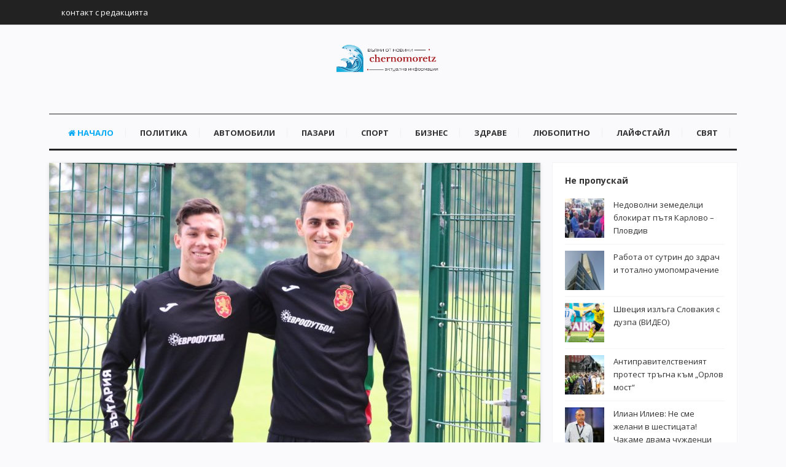

--- FILE ---
content_type: text/html; charset=UTF-8
request_url: https://chernomoretz.bg/silen-mach-za-roden-natsional-vav-frantsia-video/
body_size: 12159
content:
<!DOCTYPE html>
<html lang="bg-BG">
<head>
<meta charset="UTF-8">
<meta name="viewport" content="width=device-width, initial-scale=1">
<link rel="profile" href="https://gmpg.org/xfn/11">
<link rel="pingback" href="https://chernomoretz.bg/xmlrpc.php">

<meta name='robots' content='index, follow, max-video-preview:-1, max-snippet:-1, max-image-preview:large' />

	<!-- This site is optimized with the Yoast SEO plugin v17.8 - https://yoast.com/wordpress/plugins/seo/ -->
	<title>Силен мач за роден национал във Франция (ВИДЕО) - chernomoretz.bg</title>
	<link rel="canonical" href="https://chernomoretz.bg/silen-mach-za-roden-natsional-vav-frantsia-video/" />
	<meta property="og:locale" content="bg_BG" />
	<meta property="og:type" content="article" />
	<meta property="og:title" content="Силен мач за роден национал във Франция (ВИДЕО) - chernomoretz.bg" />
	<meta property="og:description" content="&#013; &#013; &#013; Снимка: БФС Филип Кръстев игра 45 минути във втората контрола на неговия Троа от подготовката на тима за Лига 1. Новакът в елита на Франция завърши наравно 2:2 срещу Ним в мач, игран в Шас-сюр-Рон. 19-годишният българин се появи на почивката и се понрави на феновете с добри отигравания. В 56-ата минута&hellip;" />
	<meta property="og:url" content="https://chernomoretz.bg/silen-mach-za-roden-natsional-vav-frantsia-video/" />
	<meta property="og:site_name" content="chernomoretz.bg" />
	<meta property="article:published_time" content="2021-07-11T11:43:37+00:00" />
	<meta property="og:image" content="https://chernomoretz.bg/wp-content/uploads/2021/07/Силен-мач-за-роден-национал-във-Франция-ВИДЕО.jpg" />
	<meta property="og:image:width" content="2048" />
	<meta property="og:image:height" content="1365" />
	<meta name="twitter:card" content="summary_large_image" />
	<meta name="twitter:label1" content="Written by" />
	<meta name="twitter:data1" content="moderator" />
	<script type="application/ld+json" class="yoast-schema-graph">{"@context":"https://schema.org","@graph":[{"@type":"Organization","@id":"https://chernomoretz.bg/#organization","name":"\u043d\u043e\u0432\u0438\u043d\u0438 chernomoretz","url":"https://chernomoretz.bg/","sameAs":[],"logo":{"@type":"ImageObject","@id":"https://chernomoretz.bg/#logo","inLanguage":"bg-BG","url":"https://chernomoretz.bg/wp-content/uploads/2020/05/chern-l.png","contentUrl":"https://chernomoretz.bg/wp-content/uploads/2020/05/chern-l.png","width":631,"height":187,"caption":"\u043d\u043e\u0432\u0438\u043d\u0438 chernomoretz"},"image":{"@id":"https://chernomoretz.bg/#logo"}},{"@type":"WebSite","@id":"https://chernomoretz.bg/#website","url":"https://chernomoretz.bg/","name":"chernomoretz.bg","description":"","publisher":{"@id":"https://chernomoretz.bg/#organization"},"potentialAction":[{"@type":"SearchAction","target":{"@type":"EntryPoint","urlTemplate":"https://chernomoretz.bg/?s={search_term_string}"},"query-input":"required name=search_term_string"}],"inLanguage":"bg-BG"},{"@type":"ImageObject","@id":"https://chernomoretz.bg/silen-mach-za-roden-natsional-vav-frantsia-video/#primaryimage","inLanguage":"bg-BG","url":"https://chernomoretz.bg/wp-content/uploads/2021/07/\u0421\u0438\u043b\u0435\u043d-\u043c\u0430\u0447-\u0437\u0430-\u0440\u043e\u0434\u0435\u043d-\u043d\u0430\u0446\u0438\u043e\u043d\u0430\u043b-\u0432\u044a\u0432-\u0424\u0440\u0430\u043d\u0446\u0438\u044f-\u0412\u0418\u0414\u0415\u041e.jpg","contentUrl":"https://chernomoretz.bg/wp-content/uploads/2021/07/\u0421\u0438\u043b\u0435\u043d-\u043c\u0430\u0447-\u0437\u0430-\u0440\u043e\u0434\u0435\u043d-\u043d\u0430\u0446\u0438\u043e\u043d\u0430\u043b-\u0432\u044a\u0432-\u0424\u0440\u0430\u043d\u0446\u0438\u044f-\u0412\u0418\u0414\u0415\u041e.jpg","width":2048,"height":1365},{"@type":"WebPage","@id":"https://chernomoretz.bg/silen-mach-za-roden-natsional-vav-frantsia-video/#webpage","url":"https://chernomoretz.bg/silen-mach-za-roden-natsional-vav-frantsia-video/","name":"\u0421\u0438\u043b\u0435\u043d \u043c\u0430\u0447 \u0437\u0430 \u0440\u043e\u0434\u0435\u043d \u043d\u0430\u0446\u0438\u043e\u043d\u0430\u043b \u0432\u044a\u0432 \u0424\u0440\u0430\u043d\u0446\u0438\u044f (\u0412\u0418\u0414\u0415\u041e) - chernomoretz.bg","isPartOf":{"@id":"https://chernomoretz.bg/#website"},"primaryImageOfPage":{"@id":"https://chernomoretz.bg/silen-mach-za-roden-natsional-vav-frantsia-video/#primaryimage"},"datePublished":"2021-07-11T11:43:37+00:00","dateModified":"2021-07-11T11:43:37+00:00","breadcrumb":{"@id":"https://chernomoretz.bg/silen-mach-za-roden-natsional-vav-frantsia-video/#breadcrumb"},"inLanguage":"bg-BG","potentialAction":[{"@type":"ReadAction","target":["https://chernomoretz.bg/silen-mach-za-roden-natsional-vav-frantsia-video/"]}]},{"@type":"BreadcrumbList","@id":"https://chernomoretz.bg/silen-mach-za-roden-natsional-vav-frantsia-video/#breadcrumb","itemListElement":[{"@type":"ListItem","position":1,"name":"Home","item":"https://chernomoretz.bg/"},{"@type":"ListItem","position":2,"name":"\u0421\u0438\u043b\u0435\u043d \u043c\u0430\u0447 \u0437\u0430 \u0440\u043e\u0434\u0435\u043d \u043d\u0430\u0446\u0438\u043e\u043d\u0430\u043b \u0432\u044a\u0432 \u0424\u0440\u0430\u043d\u0446\u0438\u044f (\u0412\u0418\u0414\u0415\u041e)"}]},{"@type":"Article","@id":"https://chernomoretz.bg/silen-mach-za-roden-natsional-vav-frantsia-video/#article","isPartOf":{"@id":"https://chernomoretz.bg/silen-mach-za-roden-natsional-vav-frantsia-video/#webpage"},"author":{"@id":"https://chernomoretz.bg/#/schema/person/00ab0d3c5980bb636e030a637e1b70e2"},"headline":"\u0421\u0438\u043b\u0435\u043d \u043c\u0430\u0447 \u0437\u0430 \u0440\u043e\u0434\u0435\u043d \u043d\u0430\u0446\u0438\u043e\u043d\u0430\u043b \u0432\u044a\u0432 \u0424\u0440\u0430\u043d\u0446\u0438\u044f (\u0412\u0418\u0414\u0415\u041e)","datePublished":"2021-07-11T11:43:37+00:00","dateModified":"2021-07-11T11:43:37+00:00","mainEntityOfPage":{"@id":"https://chernomoretz.bg/silen-mach-za-roden-natsional-vav-frantsia-video/#webpage"},"wordCount":5,"publisher":{"@id":"https://chernomoretz.bg/#organization"},"image":{"@id":"https://chernomoretz.bg/silen-mach-za-roden-natsional-vav-frantsia-video/#primaryimage"},"thumbnailUrl":"https://chernomoretz.bg/wp-content/uploads/2021/07/\u0421\u0438\u043b\u0435\u043d-\u043c\u0430\u0447-\u0437\u0430-\u0440\u043e\u0434\u0435\u043d-\u043d\u0430\u0446\u0438\u043e\u043d\u0430\u043b-\u0432\u044a\u0432-\u0424\u0440\u0430\u043d\u0446\u0438\u044f-\u0412\u0418\u0414\u0415\u041e.jpg","articleSection":["\u0421\u043f\u043e\u0440\u0442"],"inLanguage":"bg-BG"},{"@type":"Person","@id":"https://chernomoretz.bg/#/schema/person/00ab0d3c5980bb636e030a637e1b70e2","name":"moderator","image":{"@type":"ImageObject","@id":"https://chernomoretz.bg/#personlogo","inLanguage":"bg-BG","url":"https://chernomoretz.bg/wp-content/uploads/2020/05/watter-wave2-96x96.png","contentUrl":"https://chernomoretz.bg/wp-content/uploads/2020/05/watter-wave2-96x96.png","caption":"moderator"},"sameAs":["https://chernomoretz.bg"]}]}</script>
	<!-- / Yoast SEO plugin. -->


<link rel='dns-prefetch' href='//fonts.googleapis.com' />
<link rel='dns-prefetch' href='//s.w.org' />
<link rel="alternate" type="application/rss+xml" title="chernomoretz.bg &raquo; Поток" href="https://chernomoretz.bg/feed/" />
<link rel="alternate" type="application/rss+xml" title="chernomoretz.bg &raquo; поток за коментари" href="https://chernomoretz.bg/comments/feed/" />
		<script type="text/javascript">
			window._wpemojiSettings = {"baseUrl":"https:\/\/s.w.org\/images\/core\/emoji\/13.1.0\/72x72\/","ext":".png","svgUrl":"https:\/\/s.w.org\/images\/core\/emoji\/13.1.0\/svg\/","svgExt":".svg","source":{"concatemoji":"https:\/\/chernomoretz.bg\/wp-includes\/js\/wp-emoji-release.min.js?ver=5.8.12"}};
			!function(e,a,t){var n,r,o,i=a.createElement("canvas"),p=i.getContext&&i.getContext("2d");function s(e,t){var a=String.fromCharCode;p.clearRect(0,0,i.width,i.height),p.fillText(a.apply(this,e),0,0);e=i.toDataURL();return p.clearRect(0,0,i.width,i.height),p.fillText(a.apply(this,t),0,0),e===i.toDataURL()}function c(e){var t=a.createElement("script");t.src=e,t.defer=t.type="text/javascript",a.getElementsByTagName("head")[0].appendChild(t)}for(o=Array("flag","emoji"),t.supports={everything:!0,everythingExceptFlag:!0},r=0;r<o.length;r++)t.supports[o[r]]=function(e){if(!p||!p.fillText)return!1;switch(p.textBaseline="top",p.font="600 32px Arial",e){case"flag":return s([127987,65039,8205,9895,65039],[127987,65039,8203,9895,65039])?!1:!s([55356,56826,55356,56819],[55356,56826,8203,55356,56819])&&!s([55356,57332,56128,56423,56128,56418,56128,56421,56128,56430,56128,56423,56128,56447],[55356,57332,8203,56128,56423,8203,56128,56418,8203,56128,56421,8203,56128,56430,8203,56128,56423,8203,56128,56447]);case"emoji":return!s([10084,65039,8205,55357,56613],[10084,65039,8203,55357,56613])}return!1}(o[r]),t.supports.everything=t.supports.everything&&t.supports[o[r]],"flag"!==o[r]&&(t.supports.everythingExceptFlag=t.supports.everythingExceptFlag&&t.supports[o[r]]);t.supports.everythingExceptFlag=t.supports.everythingExceptFlag&&!t.supports.flag,t.DOMReady=!1,t.readyCallback=function(){t.DOMReady=!0},t.supports.everything||(n=function(){t.readyCallback()},a.addEventListener?(a.addEventListener("DOMContentLoaded",n,!1),e.addEventListener("load",n,!1)):(e.attachEvent("onload",n),a.attachEvent("onreadystatechange",function(){"complete"===a.readyState&&t.readyCallback()})),(n=t.source||{}).concatemoji?c(n.concatemoji):n.wpemoji&&n.twemoji&&(c(n.twemoji),c(n.wpemoji)))}(window,document,window._wpemojiSettings);
		</script>
		<style type="text/css">
img.wp-smiley,
img.emoji {
	display: inline !important;
	border: none !important;
	box-shadow: none !important;
	height: 1em !important;
	width: 1em !important;
	margin: 0 .07em !important;
	vertical-align: -0.1em !important;
	background: none !important;
	padding: 0 !important;
}
</style>
	<link rel='stylesheet' id='contact-form-7-css'  href='https://chernomoretz.bg/wp-content/plugins/contact-form-7/includes/css/styles.css?ver=5.5.3' type='text/css' media='all' />
<link rel='stylesheet' id='junkie-shortcodes-css'  href='https://chernomoretz.bg/wp-content/plugins/theme-junkie-shortcodes/assets/css/junkie-shortcodes.css?ver=5.8.12' type='text/css' media='all' />
<link rel='stylesheet' id='ppress-frontend-css'  href='https://chernomoretz.bg/wp-content/plugins/wp-user-avatar/assets/css/frontend.min.css?ver=3.2.4' type='text/css' media='all' />
<link rel='stylesheet' id='ppress-flatpickr-css'  href='https://chernomoretz.bg/wp-content/plugins/wp-user-avatar/assets/flatpickr/flatpickr.min.css?ver=3.2.4' type='text/css' media='all' />
<link rel='stylesheet' id='ppress-select2-css'  href='https://chernomoretz.bg/wp-content/plugins/wp-user-avatar/assets/select2/select2.min.css?ver=5.8.12' type='text/css' media='all' />
<link rel='stylesheet' id='sitebox-plugins-style-css'  href='https://chernomoretz.bg/wp-content/themes/sitebox/assets/css/plugins.min.css?ver=5.8.12' type='text/css' media='all' />
<link rel='stylesheet' id='sitebox-style-css'  href='https://chernomoretz.bg/wp-content/themes/sitebox/style.min.css?ver=5.8.12' type='text/css' media='all' />
<link rel='stylesheet' id='sitebox-custom-fonts-css'  href='//fonts.googleapis.com/css?family=Open+Sans%3Aregular%2Citalic%2C700%2C300%26subset%3Dlatin%2C' type='text/css' media='all' />
<script type='text/javascript' src='https://chernomoretz.bg/wp-includes/js/jquery/jquery.min.js?ver=3.6.0' id='jquery-core-js'></script>
<script type='text/javascript' src='https://chernomoretz.bg/wp-includes/js/jquery/jquery-migrate.min.js?ver=3.3.2' id='jquery-migrate-js'></script>
<script type='text/javascript' src='https://chernomoretz.bg/wp-content/plugins/wp-user-avatar/assets/flatpickr/flatpickr.min.js?ver=5.8.12' id='ppress-flatpickr-js'></script>
<script type='text/javascript' src='https://chernomoretz.bg/wp-content/plugins/wp-user-avatar/assets/select2/select2.min.js?ver=5.8.12' id='ppress-select2-js'></script>
<!--[if lte IE 9]>
<script type='text/javascript' src='https://chernomoretz.bg/wp-content/themes/sitebox/assets/js/html5shiv.min.js' id='sitebox-html5-js'></script>
<![endif]-->
<link rel="https://api.w.org/" href="https://chernomoretz.bg/wp-json/" /><link rel="alternate" type="application/json" href="https://chernomoretz.bg/wp-json/wp/v2/posts/11999" /><link rel="EditURI" type="application/rsd+xml" title="RSD" href="https://chernomoretz.bg/xmlrpc.php?rsd" />
<link rel="wlwmanifest" type="application/wlwmanifest+xml" href="https://chernomoretz.bg/wp-includes/wlwmanifest.xml" /> 
<meta name="generator" content="WordPress 5.8.12" />
<link rel='shortlink' href='https://chernomoretz.bg/?p=11999' />
<link rel="alternate" type="application/json+oembed" href="https://chernomoretz.bg/wp-json/oembed/1.0/embed?url=https%3A%2F%2Fchernomoretz.bg%2Fsilen-mach-za-roden-natsional-vav-frantsia-video%2F" />
<link rel="alternate" type="text/xml+oembed" href="https://chernomoretz.bg/wp-json/oembed/1.0/embed?url=https%3A%2F%2Fchernomoretz.bg%2Fsilen-mach-za-roden-natsional-vav-frantsia-video%2F&#038;format=xml" />
</head>

<body class="wordpress ltr parent-theme y2026 m01 d16 h03 friday logged-out custom-background singular singular-post singular-post-11999 post-format- multi-author single layout-2c-l" dir="ltr" itemscope="itemscope" itemtype="http://schema.org/Blog">

<div id="page" class="hfeed site clearfix">

	<!-- Masthead / Start -->
<header id="masthead" class="site-header header4 clearfix" itemscope="itemscope" itemtype="http://schema.org/WPHeader">

	<!-- Primary Bar / Start -->
	<div id="primary-bar" class="clearfix">

		<div class="container inner">

			
<nav id="primary-nav" class="top-navigation" itemscope="itemscope" itemtype="http://schema.org/SiteNavigationElement">

	<ul id="primary-menu" class="sf-menu"><li  id="menu-item-914" class="menu-item menu-item-type-custom menu-item-object-custom menu-item-914"><a href="/contact/">контакт с редакцията</a></li>
</ul>
</nav><!-- #site-navigation -->
		</div><!-- .container -->

	</div>
	<!-- Primary Bar / End -->

	<div id="logo-banner" class="container clearfix">

		<div id="logo" itemscope itemtype="http://schema.org/Brand">
<span class="helper"></span><a href="https://chernomoretz.bg" itemprop="url" rel="home">
<img itemprop="logo" src="https://chernomoretz.bg/wp-content/uploads/2020/05/chern-l.png" alt="chernomoretz.bg" />
</a>
<p class="site-description" id="site-description" class="site-description" itemprop="description"></p></div>

	</div><!-- #logo-banner -->

	<div id="secondary-bar" class="container clearfix">

		<div class="container">

			
<nav id="secondary-nav" class="main-navigation" itemscope="itemscope" itemtype="http://schema.org/SiteNavigationElement">

	<ul id="secondary-menu" class="sf-menu"><li  id="menu-item-673" class="menu-item menu-item-type-custom menu-item-object-custom menu-item-home menu-item-673 home_item"><a href="https://chernomoretz.bg/"><i class="fa fa-home"></i> Начало</a></li>
<li  id="menu-item-903" class="menu-item menu-item-type-taxonomy menu-item-object-category menu-item-903"><a href="https://chernomoretz.bg/category/politics/">Политика</a></li>
<li  id="menu-item-904" class="menu-item menu-item-type-taxonomy menu-item-object-category menu-item-904"><a href="https://chernomoretz.bg/category/auto/">Автомобили</a></li>
<li  id="menu-item-905" class="menu-item menu-item-type-taxonomy menu-item-object-category menu-item-905"><a href="https://chernomoretz.bg/category/markets/">Пазари</a></li>
<li  id="menu-item-906" class="menu-item menu-item-type-taxonomy menu-item-object-category current-post-ancestor current-menu-parent current-post-parent menu-item-906"><a href="https://chernomoretz.bg/category/sport/">Спорт</a></li>
<li  id="menu-item-907" class="menu-item menu-item-type-taxonomy menu-item-object-category menu-item-907"><a href="https://chernomoretz.bg/category/business/">Бизнес</a></li>
<li  id="menu-item-908" class="menu-item menu-item-type-taxonomy menu-item-object-category menu-item-908"><a href="https://chernomoretz.bg/category/zdrave/">Здраве</a></li>
<li  id="menu-item-909" class="menu-item menu-item-type-taxonomy menu-item-object-category menu-item-909"><a href="https://chernomoretz.bg/category/lubopitno/">Любопитно</a></li>
<li  id="menu-item-910" class="menu-item menu-item-type-taxonomy menu-item-object-category menu-item-910"><a href="https://chernomoretz.bg/category/lifestyle/">Лайфстайл</a></li>
<li  id="menu-item-911" class="menu-item menu-item-type-taxonomy menu-item-object-category menu-item-911"><a href="https://chernomoretz.bg/category/world/">Свят</a></li>
</ul>
</nav><!-- #site-navigation -->
		</div><!-- .container -->

	</div>

</header>
<!-- Masthead / End -->

		<main id="main" class="site-main container clearfix">

	<div id="primary" class="content-area">

		<div id="content">

			
				<article id="post-11999" class="entry author-ganbox post-11999 post type-post status-publish format-standard has-post-thumbnail hentry category-sport" itemscope="itemscope" itemtype="http://schema.org/BlogPosting" itemprop="blogPost">

	
					<div class="entry-image clearfix" itemprop="image" itemscope itemtype="https://schema.org/ImageObject">
				<img width="800" height="480" src="https://chernomoretz.bg/wp-content/uploads/2021/07/Силен-мач-за-роден-национал-във-Франция-ВИДЕО-800x480.jpg" class="entry-thumbnail wp-post-image" alt="Силен мач за роден национал във Франция (ВИДЕО)" loading="lazy" srcset="https://chernomoretz.bg/wp-content/uploads/2021/07/Силен-мач-за-роден-национал-във-Франция-ВИДЕО-800x480.jpg 800w, https://chernomoretz.bg/wp-content/uploads/2021/07/Силен-мач-за-роден-национал-във-Франция-ВИДЕО-266x160.jpg 266w" sizes="(max-width: 800px) 100vw, 800px" />				<meta itemprop="url" content="https://chernomoretz.bg/wp-content/uploads/2021/07/Силен-мач-за-роден-национал-във-Франция-ВИДЕО.jpg">
				<meta itemprop="width" content="800">
				<meta itemprop="height" content="480">
			</div>
		
	
		<div itemprop="publisher" itemscope itemtype="https://schema.org/Organization">
		<div itemprop="logo" itemscope itemtype="https://schema.org/ImageObject">
						<meta itemprop="url" content="https://chernomoretz.bg/wp-content/uploads/2020/05/chern-l.png">
			<meta itemprop="width" content="300">
			<meta itemprop="height" content="80">
		</div>
		<meta itemprop="name" content="chernomoretz.bg">
	</div>
	
	<header class="entry-header wrap">

		<h1 class="entry-title" itemprop="headline">Силен мач за роден национал във Франция (ВИДЕО)</h1>
		<meta itemscope itemprop="mainEntityOfPage" itemType="https://schema.org/WebPage" itemid="https://chernomoretz.bg/silen-mach-za-roden-natsional-vav-frantsia-video/" content="Силен мач за роден национал във Франция (ВИДЕО)" />

		<div class="entry-meta clearfix">

					<span class="date">
			<span>Публикувано на</span>
			юли 11, 2021			<meta class="entry-published updated" content="2021-07-11T11:43:37+00:00" itemprop="datePublished" title="неделя, юли 11, 2021, 11:43 am" />
			<meta itemprop="dateModified" content="2021-07-11T11:43:37+00:00"/>
		</span>
	
			
			<span class="entry-like"><a href="#" class="none" id="tj-likes-11999" title="Like this"><i class="fa fa-heart"></i> <span class="tj-likes-count">0</span></a></span>
			
		</div><!-- .entry-meta -->

	</header>

	<div class="entry-content wrap clearfix" itemprop="articleBody">

		<p>&#13;<br />
&#13;<br />
        &#13;</p>
<p>            Снимка: БФС</p>
<p>Филип Кръстев игра 45 минути във втората контрола на неговия Троа от подготовката на тима за Лига 1. Новакът в елита на Франция завърши наравно 2:2 срещу Ним в мач, игран в Шас-сюр-Рон.</p>
<p>19-годишният българин се появи на почивката и се понрави на феновете с добри отигравания. В 56-ата минута Кръстев направи хубав пробив в наказателното поле и успя да центрира, където обаче кореецът Сук Хюн-Юн удари греда.<br />
Рено Рипар откри за Ним в петата минута, но с голове на Дилан Шамбост и Йоан Тузгар Троа обърна резултата. В края на мача обаче Махамаду Дукуре изравни за крайното 2:2. Следващият мач на Троа е след седмица срещу Дижон, а в началото на август тимът ще се изправи и срещу Манчестър Сити.</p>
<p>        &#13;<br />
&#13;<br />
        &#13;<br />
&#13;<br />
                        предишна статияМачовете по телевизията днес                                </p>
		
	</div>

	<footer class="entry-footer wrap clearfix">

							<span class="entry-category" itemprop="articleSection">
					<a href="https://chernomoretz.bg/category/sport/">Спорт</a>
		</span><!-- .entry-category -->
	
			
				<span class="entry-share">
			Сподели в:			<a href="https://www.facebook.com/sharer/sharer.php?u=https%3A%2F%2Fchernomoretz.bg%2Fsilen-mach-za-roden-natsional-vav-frantsia-video%2F" target="_blank"><i class="fa fa-facebook"></i></a>
			<a href="https://twitter.com/intent/tweet?text=%D0%A1%D0%B8%D0%BB%D0%B5%D0%BD+%D0%BC%D0%B0%D1%87+%D0%B7%D0%B0+%D1%80%D0%BE%D0%B4%D0%B5%D0%BD+%D0%BD%D0%B0%D1%86%D0%B8%D0%BE%D0%BD%D0%B0%D0%BB+%D0%B2%D1%8A%D0%B2+%D0%A4%D1%80%D0%B0%D0%BD%D1%86%D0%B8%D1%8F+%28%D0%92%D0%98%D0%94%D0%95%D0%9E%29&amp;url=https%3A%2F%2Fchernomoretz.bg%2Fsilen-mach-za-roden-natsional-vav-frantsia-video%2F" target="_blank"><i class="fa fa-twitter"></i></a>
			<a href="https://plus.google.com/share?url=https%3A%2F%2Fchernomoretz.bg%2Fsilen-mach-za-roden-natsional-vav-frantsia-video%2F" target="_blank"><i class="fa fa-google-plus"></i></a>
			<a href="https://www.linkedin.com/shareArticle?mini=true&amp;url=https%3A%2F%2Fchernomoretz.bg%2Fsilen-mach-za-roden-natsional-vav-frantsia-video%2F&amp;title=%D0%A1%D0%B8%D0%BB%D0%B5%D0%BD+%D0%BC%D0%B0%D1%87+%D0%B7%D0%B0+%D1%80%D0%BE%D0%B4%D0%B5%D0%BD+%D0%BD%D0%B0%D1%86%D0%B8%D0%BE%D0%BD%D0%B0%D0%BB+%D0%B2%D1%8A%D0%B2+%D0%A4%D1%80%D0%B0%D0%BD%D1%86%D0%B8%D1%8F+%28%D0%92%D0%98%D0%94%D0%95%D0%9E%29" target="_blank"><i class="fa fa-linkedin"></i></a>
			<a href="https://pinterest.com/pin/create/button/?url=https%3A%2F%2Fchernomoretz.bg%2Fsilen-mach-za-roden-natsional-vav-frantsia-video%2F&amp;media=https%3A%2F%2Fchernomoretz.bg%2Fwp-content%2Fuploads%2F2021%2F07%2F%D0%A1%D0%B8%D0%BB%D0%B5%D0%BD-%D0%BC%D0%B0%D1%87-%D0%B7%D0%B0-%D1%80%D0%BE%D0%B4%D0%B5%D0%BD-%D0%BD%D0%B0%D1%86%D0%B8%D0%BE%D0%BD%D0%B0%D0%BB-%D0%B2%D1%8A%D0%B2-%D0%A4%D1%80%D0%B0%D0%BD%D1%86%D0%B8%D1%8F-%D0%92%D0%98%D0%94%D0%95%D0%9E.jpg" target="_blank"><i class="fa fa-pinterest"></i></a>
		</span>
	
	</footer>

	
</article><!-- #post-## -->

					<div class="entry-bottom wrap clearfix">

		<div class="entry-author" itemprop="author" itemscope="itemscope" itemtype="http://schema.org/Person">
		<h3 class="block-title"> </h3>
		<article>
			<img alt='moderator' src='https://chernomoretz.bg/wp-content/uploads/2020/05/watter-wave2-96x96.png' srcset='https://chernomoretz.bg/wp-content/uploads/2020/05/watter-wave2.png 2x' class='avatar avatar-96 photo' height='96' width='96' loading='lazy'/>			<div class="author-content">
				<h3 class="author-title name">
					<a class="author-name url fn n" href="https://chernomoretz.bg/author/ganbox/" rel="author" itemprop="url"><span itemprop="name">moderator</span></a>
				</h3>
				<p class="bio" itemprop="description"></p>
			</div>
		</article>
	</div><!-- .entry-author -->

			<div class="entry-related">
				<h3 class="block-title">Още по темата</h3>
				<article>
																		<a href="https://chernomoretz.bg/rekorden-interes-kam-tarnovo-ultra-2025/"><img width="96" height="96" src="https://chernomoretz.bg/wp-content/uploads/2025/04/489867505_10162270001885782_897145136520387255_n-96x96.jpg" class="entry-thumbnail wp-post-image" alt="Рекорден интерес към „Търново Ултра 2025“: Над 2400 участници ще щурмуват трасето този уикенд" loading="lazy" srcset="https://chernomoretz.bg/wp-content/uploads/2025/04/489867505_10162270001885782_897145136520387255_n-96x96.jpg 96w, https://chernomoretz.bg/wp-content/uploads/2025/04/489867505_10162270001885782_897145136520387255_n-64x64.jpg 64w" sizes="(max-width: 96px) 100vw, 96px" /></a>
												<h2 class="entry-title"><a href="https://chernomoretz.bg/rekorden-interes-kam-tarnovo-ultra-2025/" rel="bookmark">Рекорден интерес към „Търново Ултра 2025“: Над 2400 участници ще щурмуват трасето този уикенд</a></h2>						<div class="entry-summary">Юбилейното десето издание на маратона привлича рекорден брой бегачи и колоездачи Тази събота и неделя&hellip;</div>
									</article>
			</div>

		
	</div><!-- .entry-bottom -->
	
				
				
	
	<div class="post-nav">
					<div class="nav-prev">
				<a href="https://chernomoretz.bg/vodesht-germanski-lekar-bez-vaksinatsia-da-nyama-svobodi/" rel="prev"><div class="arrow"><i class="fa fa-angle-left"></i></div><div class="nav-text"><span>предишна публикация</span><h5>Водещ германски лекар: Без ваксинация да няма свободи</h5></div></a>			</div>
		
					<div class="nav-next">
				<a href="https://chernomoretz.bg/podpukaha-siriets-za-targovia-s-izborni-glasove-v-oblastta-sreshtu-predsedatel-na-sik-sokolitsa-e-obrazuvano-dosadebno-proizvodstvo/" rel="next"><div class="arrow"><i class="fa fa-angle-right"></i></div><div class="nav-text"><span>следваща публикация</span><h5>Подпукаха сириец за търговия с изборни гласове в областта, срещу председател на СИК Соколица е образувано досъдебно производство</h5></div></a>			</div>
			</div><!-- .loop-nav -->

	

			
		</div><!-- #content -->

	</div><!-- #primary -->

	
<div id="secondary" class="widget-area widget-primary sidebar column" aria-label="Primary Sidebar" role="complementary" itemscope="itemscope" itemtype="http://schema.org/WPSideBar">
	<aside id="sitebox-random-5" class="widget widget-sitebox-random widget_posts_thumbnail"><h3 class="widget-title">Не пропускай</h3><ul><li><a href="https://chernomoretz.bg/nedovolni-zemedeltsi-blokirat-patya-karlovo-plovdiv/" rel="bookmark"><img width="64" height="64" src="https://chernomoretz.bg/wp-content/uploads/2021/09/Недоволни-земеделци-блокират-пътя-Карлово-–-Пловдив-64x64.jpg" class="entry-thumbnail wp-post-image" alt="Недоволни земеделци блокират пътя Карлово – Пловдив" loading="lazy" srcset="https://chernomoretz.bg/wp-content/uploads/2021/09/Недоволни-земеделци-блокират-пътя-Карлово-–-Пловдив-64x64.jpg 64w, https://chernomoretz.bg/wp-content/uploads/2021/09/Недоволни-земеделци-блокират-пътя-Карлово-–-Пловдив-96x96.jpg 96w" sizes="(max-width: 64px) 100vw, 64px" /></a><a href="https://chernomoretz.bg/nedovolni-zemedeltsi-blokirat-patya-karlovo-plovdiv/" rel="bookmark">Недоволни земеделци блокират пътя Карлово – Пловдив</a></li><li><a href="https://chernomoretz.bg/rabota-ot-sutrin-do-zdrach-i-totalno-umopomrachenie/" rel="bookmark"><img width="64" height="64" src="https://chernomoretz.bg/wp-content/uploads/2021/03/1616344926_Работа-от-сутрин-до-здрач-и-тотално-умопомрачение-64x64.jpg" class="entry-thumbnail wp-post-image" alt="Работа от сутрин до здрач и тотално умопомрачение" loading="lazy" srcset="https://chernomoretz.bg/wp-content/uploads/2021/03/1616344926_Работа-от-сутрин-до-здрач-и-тотално-умопомрачение-64x64.jpg 64w, https://chernomoretz.bg/wp-content/uploads/2021/03/1616344926_Работа-от-сутрин-до-здрач-и-тотално-умопомрачение-96x96.jpg 96w" sizes="(max-width: 64px) 100vw, 64px" /></a><a href="https://chernomoretz.bg/rabota-ot-sutrin-do-zdrach-i-totalno-umopomrachenie/" rel="bookmark">Работа от сутрин до здрач и тотално умопомрачение</a></li><li><a href="https://chernomoretz.bg/shvetsia-izlaga-slovakia-s-duzpa-video/" rel="bookmark"><img width="64" height="64" src="https://chernomoretz.bg/wp-content/uploads/2021/06/Швеция-излъга-Словакия-с-дузпа-ВИДЕО-64x64.jpg" class="entry-thumbnail wp-post-image" alt="Швеция излъга Словакия с дузпа (ВИДЕО)" loading="lazy" srcset="https://chernomoretz.bg/wp-content/uploads/2021/06/Швеция-излъга-Словакия-с-дузпа-ВИДЕО-64x64.jpg 64w, https://chernomoretz.bg/wp-content/uploads/2021/06/Швеция-излъга-Словакия-с-дузпа-ВИДЕО-96x96.jpg 96w" sizes="(max-width: 64px) 100vw, 64px" /></a><a href="https://chernomoretz.bg/shvetsia-izlaga-slovakia-s-duzpa-video/" rel="bookmark">Швеция излъга Словакия с дузпа (ВИДЕО)</a></li><li><a href="https://chernomoretz.bg/antipravitelstveniat-protest-tragna-kam-orlov-most/" rel="bookmark"><img width="64" height="64" src="https://chernomoretz.bg/wp-content/uploads/2020/07/1594486347_Антиправителственият-протест-тръгна-към-Орлов-мост-64x64.jpg" class="entry-thumbnail wp-post-image" alt="Антиправителственият протест тръгна към &#8222;Орлов мост&#8220;" loading="lazy" srcset="https://chernomoretz.bg/wp-content/uploads/2020/07/1594486347_Антиправителственият-протест-тръгна-към-Орлов-мост-64x64.jpg 64w, https://chernomoretz.bg/wp-content/uploads/2020/07/1594486347_Антиправителственият-протест-тръгна-към-Орлов-мост-96x96.jpg 96w" sizes="(max-width: 64px) 100vw, 64px" /></a><a href="https://chernomoretz.bg/antipravitelstveniat-protest-tragna-kam-orlov-most/" rel="bookmark">Антиправителственият протест тръгна към &#8222;Орлов мост&#8220;</a></li><li><a href="https://chernomoretz.bg/ilian-iliev-ne-sme-zhelani-v-shestitsata-chakame-dvama-chuzhdentsi-video/" rel="bookmark"><img width="64" height="64" src="https://chernomoretz.bg/wp-content/uploads/2021/01/Илиан-Илиев-Не-сме-желани-в-шестицата-Чакаме-двама-чужденци-64x64.jpg" class="entry-thumbnail wp-post-image" alt="Илиан Илиев: Не сме желани в шестицата! Чакаме двама чужденци (ВИДЕО)" loading="lazy" srcset="https://chernomoretz.bg/wp-content/uploads/2021/01/Илиан-Илиев-Не-сме-желани-в-шестицата-Чакаме-двама-чужденци-64x64.jpg 64w, https://chernomoretz.bg/wp-content/uploads/2021/01/Илиан-Илиев-Не-сме-желани-в-шестицата-Чакаме-двама-чужденци-96x96.jpg 96w" sizes="(max-width: 64px) 100vw, 64px" /></a><a href="https://chernomoretz.bg/ilian-iliev-ne-sme-zhelani-v-shestitsata-chakame-dvama-chuzhdentsi-video/" rel="bookmark">Илиан Илиев: Не сме желани в шестицата! Чакаме двама чужденци (ВИДЕО)</a></li></ul></aside><aside id="sitebox-social-1" class="widget widget-sitebox-social widget_newsletter"><h3 class="widget-title">RSS емисия</h3><div class="widget-social-icons"><a class="rss" href="/feed"><i class="fa fa-rss"></i></a></div></aside><aside id="custom_html-2" class="widget_text widget widget_custom_html"><h3 class="widget-title">Партньори</h3><div class="textwidget custom-html-widget"><ul>
<li><a href="http://rotor.bg/" target="_blank" rel="noopener">rotor.bg</a></li>
<li><a href="https://fakt.bg" target="_blank" rel="noopener">fakt.bg</a></li>
</ul></div></aside><aside id="sitebox-ads-1" class="widget widget-sitebox-ad widget_ads"><h3 class="widget-title">Advertisement</h3><div class="adwidget"><a href="/contact/"><img src="/wp-content/uploads/2020/05/baner2.jpeg" alt="реклама" /></a></div></aside><aside id="sitebox-likes-1" class="widget widget-sitebox-likes widget_posts_thumbnail"><h3 class="widget-title">Харесвани</h3><ul><li><a href="https://chernomoretz.bg/udarna-bormashina-kakvo-predstavlyava-i-kak-se-izpolzva/" rel="bookmark"><img width="64" height="64" src="https://chernomoretz.bg/wp-content/uploads/2022/04/drill-toninski-64x64.png" class="entry-thumbnail wp-post-image" alt="Ударна бормашина &#8211; какво представлява и как се използва?" loading="lazy" srcset="https://chernomoretz.bg/wp-content/uploads/2022/04/drill-toninski-64x64.png 64w, https://chernomoretz.bg/wp-content/uploads/2022/04/drill-toninski-96x96.png 96w" sizes="(max-width: 64px) 100vw, 64px" /></a><a href="https://chernomoretz.bg/udarna-bormashina-kakvo-predstavlyava-i-kak-se-izpolzva/" rel="bookmark">Ударна бормашина &#8211; какво представлява и как се използва?</a><div class="entry-info"><time class="entry-date" datetime="2022-04-27T08:21:25+00:00">април 27, 2022</time><span class="entry-like"><a href="#" class="none" id="tj-likes-13281" title="Like this"><i class="fa fa-heart"></i> <span class="tj-likes-count">6</span></a></span></div></li><li><a href="https://chernomoretz.bg/anglia-dava-po-2000-paunda-na-balgari-koito-napuskat-stranata-dobrovolno/" rel="bookmark"><img width="64" height="64" src="https://chernomoretz.bg/wp-content/uploads/2021/01/Англия-дава-по-2000-паунда-на-българи-които-напускат-страната-64x64.jpg" class="entry-thumbnail wp-post-image" alt="Англия дава по 2000 паунда на българи, които напускат страната доброволно" loading="lazy" srcset="https://chernomoretz.bg/wp-content/uploads/2021/01/Англия-дава-по-2000-паунда-на-българи-които-напускат-страната-64x64.jpg 64w, https://chernomoretz.bg/wp-content/uploads/2021/01/Англия-дава-по-2000-паунда-на-българи-които-напускат-страната-96x96.jpg 96w" sizes="(max-width: 64px) 100vw, 64px" /></a><a href="https://chernomoretz.bg/anglia-dava-po-2000-paunda-na-balgari-koito-napuskat-stranata-dobrovolno/" rel="bookmark">Англия дава по 2000 паунда на българи, които напускат страната доброволно</a><div class="entry-info"><time class="entry-date" datetime="2021-01-29T15:08:47+00:00">януари 29, 2021</time><span class="entry-like"><a href="#" class="none" id="tj-likes-7533" title="Like this"><i class="fa fa-heart"></i> <span class="tj-likes-count">5</span></a></span></div></li><li><a href="https://chernomoretz.bg/%d0%bf%d1%80%d0%b5%d0%be%d0%b4%d0%be%d0%bb%d1%8f%d0%b2%d0%b0%d0%bd%d0%b5-%d0%bd%d0%b0-%d0%be%d1%82%d0%b2%d0%bb%d0%b8%d1%87%d0%b0%d0%bd%d0%b5%d1%82%d0%be-%d0%bd%d0%b0-%d0%b2%d0%bd%d0%b8%d0%bc%d0%b0/" rel="bookmark"><img width="64" height="64" src="https://chernomoretz.bg/wp-content/uploads/2020/05/преодоляване-на-отвличането-на-вниманието-при-шофиране-64x64.jpg" class="entry-thumbnail wp-post-image" alt="преодоляване на отвличането на вниманието при шофиране" loading="lazy" srcset="https://chernomoretz.bg/wp-content/uploads/2020/05/преодоляване-на-отвличането-на-вниманието-при-шофиране-64x64.jpg 64w, https://chernomoretz.bg/wp-content/uploads/2020/05/преодоляване-на-отвличането-на-вниманието-при-шофиране-96x96.jpg 96w" sizes="(max-width: 64px) 100vw, 64px" /></a><a href="https://chernomoretz.bg/%d0%bf%d1%80%d0%b5%d0%be%d0%b4%d0%be%d0%bb%d1%8f%d0%b2%d0%b0%d0%bd%d0%b5-%d0%bd%d0%b0-%d0%be%d1%82%d0%b2%d0%bb%d0%b8%d1%87%d0%b0%d0%bd%d0%b5%d1%82%d0%be-%d0%bd%d0%b0-%d0%b2%d0%bd%d0%b8%d0%bc%d0%b0/" rel="bookmark">преодоляване на отвличането на вниманието при шофиране</a><div class="entry-info"><time class="entry-date" datetime="2020-05-09T08:39:10+00:00">май 9, 2020</time><span class="entry-like"><a href="#" class="none" id="tj-likes-1168" title="Like this"><i class="fa fa-heart"></i> <span class="tj-likes-count">5</span></a></span></div></li><li><a href="https://chernomoretz.bg/24-%d0%bd%d0%be%d0%b2%d0%b8-%d1%81%d0%bb%d1%83%d1%87%d0%b0%d1%8f-%d0%b7%d0%b0%d1%80%d0%b0%d0%b7%d0%b0%d1%82%d0%b0-%d1%83-%d0%bd%d0%b0%d1%81/" rel="bookmark"><img width="64" height="64" src="https://chernomoretz.bg/wp-content/uploads/2020/05/24-нови-случая-заразата-у-нас-64x64.jpg" class="entry-thumbnail wp-post-image" alt="24 нови случая заразата у нас" loading="lazy" srcset="https://chernomoretz.bg/wp-content/uploads/2020/05/24-нови-случая-заразата-у-нас-64x64.jpg 64w, https://chernomoretz.bg/wp-content/uploads/2020/05/24-нови-случая-заразата-у-нас-96x96.jpg 96w" sizes="(max-width: 64px) 100vw, 64px" /></a><a href="https://chernomoretz.bg/24-%d0%bd%d0%be%d0%b2%d0%b8-%d1%81%d0%bb%d1%83%d1%87%d0%b0%d1%8f-%d0%b7%d0%b0%d1%80%d0%b0%d0%b7%d0%b0%d1%82%d0%b0-%d1%83-%d0%bd%d0%b0%d1%81/" rel="bookmark">24 нови случая заразата у нас</a><div class="entry-info"><time class="entry-date" datetime="2020-05-18T14:30:37+00:00">май 18, 2020</time><span class="entry-like"><a href="#" class="none" id="tj-likes-1418" title="Like this"><i class="fa fa-heart"></i> <span class="tj-likes-count">3</span></a></span></div></li></ul></aside></div><!-- #secondary -->
	</main>
	<!-- Site Main / End -->

	<!-- Footer / Start -->
<footer class="footer clearfix" id="footer" itemscope="itemscope" itemtype="http://schema.org/WPFooter">

			<div class="footer-columns clearfix">

			<div class="container">

				<div class="footer-column footer-column-1">
					<div id="sitebox-random-2" class="widget widget-sitebox-random widget_posts_thumbnail"><ul><li><a href="https://chernomoretz.bg/gerb-posochi-kakva-koalitsia-se-ochakva-sled-vota/" rel="bookmark"><img width="64" height="64" src="https://chernomoretz.bg/wp-content/uploads/2021/07/ГЕРБ-посочи-каква-коалиция-се-очаква-след-вота-64x64.jpg" class="entry-thumbnail wp-post-image" alt="ГЕРБ посочи каква коалиция се очаква след вота!" loading="lazy" srcset="https://chernomoretz.bg/wp-content/uploads/2021/07/ГЕРБ-посочи-каква-коалиция-се-очаква-след-вота-64x64.jpg 64w, https://chernomoretz.bg/wp-content/uploads/2021/07/ГЕРБ-посочи-каква-коалиция-се-очаква-след-вота-96x96.jpg 96w" sizes="(max-width: 64px) 100vw, 64px" /></a><a href="https://chernomoretz.bg/gerb-posochi-kakva-koalitsia-se-ochakva-sled-vota/" rel="bookmark">ГЕРБ посочи каква коалиция се очаква след вота!</a></li><li><a href="https://chernomoretz.bg/demokratichna-balgaria-predstavi-2-godishen-plan-za-spravyane-s-nedostiga-na-mesta-v-detskite-yasli-i-gradini/" rel="bookmark"><img width="64" height="64" src="https://chernomoretz.bg/wp-content/uploads/2020/06/1591921168_„Демократична-България”-представи-2-годишен-план-за-справяне-с-недостига-на-64x64.jpg" class="entry-thumbnail wp-post-image" alt="„Демократична България” представи 2-годишен план за справяне с недостига на места в детските ясли и градини" loading="lazy" srcset="https://chernomoretz.bg/wp-content/uploads/2020/06/1591921168_„Демократична-България”-представи-2-годишен-план-за-справяне-с-недостига-на-64x64.jpg 64w, https://chernomoretz.bg/wp-content/uploads/2020/06/1591921168_„Демократична-България”-представи-2-годишен-план-за-справяне-с-недостига-на-96x96.jpg 96w" sizes="(max-width: 64px) 100vw, 64px" /></a><a href="https://chernomoretz.bg/demokratichna-balgaria-predstavi-2-godishen-plan-za-spravyane-s-nedostiga-na-mesta-v-detskite-yasli-i-gradini/" rel="bookmark">„Демократична България” представи 2-годишен план за справяне с недостига на места в детските ясли и градини</a></li><li><a href="https://chernomoretz.bg/vapreki-pandemiata-sedmoklasnitsite-v-plovdivsko-povishiha-uspeha-si/" rel="bookmark"><img width="64" height="64" src="https://chernomoretz.bg/wp-content/uploads/2021/06/Въпреки-пандемията-Седмокласниците-в-Пловдивско-повишиха-успеха-си-64x64.jpg" class="entry-thumbnail wp-post-image" alt="Въпреки пандемията: Седмокласниците в Пловдивско повишиха успеха си" loading="lazy" srcset="https://chernomoretz.bg/wp-content/uploads/2021/06/Въпреки-пандемията-Седмокласниците-в-Пловдивско-повишиха-успеха-си-64x64.jpg 64w, https://chernomoretz.bg/wp-content/uploads/2021/06/Въпреки-пандемията-Седмокласниците-в-Пловдивско-повишиха-успеха-си-96x96.jpg 96w" sizes="(max-width: 64px) 100vw, 64px" /></a><a href="https://chernomoretz.bg/vapreki-pandemiata-sedmoklasnitsite-v-plovdivsko-povishiha-uspeha-si/" rel="bookmark">Въпреки пандемията: Седмокласниците в Пловдивско повишиха успеха си</a></li></ul></div>				</div>

				<div class="footer-column footer-column-2">
					<div id="sitebox-random-4" class="widget widget-sitebox-random widget_posts_thumbnail"><ul><li><a href="https://chernomoretz.bg/porugaha-tsarkvata-v-koyato-e-pogreban-levski/" rel="bookmark"><img width="64" height="64" src="https://chernomoretz.bg/wp-content/uploads/2020/09/Поругаха-църквата-в-която-е-погребан-Левски-64x64.jpg" class="entry-thumbnail wp-post-image" alt="Поругаха църквата, в която е погребан Левски" loading="lazy" srcset="https://chernomoretz.bg/wp-content/uploads/2020/09/Поругаха-църквата-в-която-е-погребан-Левски-64x64.jpg 64w, https://chernomoretz.bg/wp-content/uploads/2020/09/Поругаха-църквата-в-която-е-погребан-Левски-96x96.jpg 96w" sizes="(max-width: 64px) 100vw, 64px" /></a><a href="https://chernomoretz.bg/porugaha-tsarkvata-v-koyato-e-pogreban-levski/" rel="bookmark">Поругаха църквата, в която е погребан Левски</a></li><li><a href="https://chernomoretz.bg/prof-denkov-razoblichi-lazhite-na-zhaltite-medii-zashtiti-i-kolegata-si-kiril-petkov/" rel="bookmark"><img width="64" height="64" src="https://chernomoretz.bg/wp-content/uploads/2021/08/Проф.-Денков-разобличи-лъжите-на-жълтите-медии-защити-и-колегата-64x64.jpg" class="entry-thumbnail wp-post-image" alt="Проф. Денков разобличи лъжите на &#8222;жълтите медии&#8220;, защити и колегата си Кирил Петков" loading="lazy" srcset="https://chernomoretz.bg/wp-content/uploads/2021/08/Проф.-Денков-разобличи-лъжите-на-жълтите-медии-защити-и-колегата-64x64.jpg 64w, https://chernomoretz.bg/wp-content/uploads/2021/08/Проф.-Денков-разобличи-лъжите-на-жълтите-медии-защити-и-колегата-96x96.jpg 96w" sizes="(max-width: 64px) 100vw, 64px" /></a><a href="https://chernomoretz.bg/prof-denkov-razoblichi-lazhite-na-zhaltite-medii-zashtiti-i-kolegata-si-kiril-petkov/" rel="bookmark">Проф. Денков разобличи лъжите на &#8222;жълтите медии&#8220;, защити и колегата си Кирил Петков</a></li><li><a href="https://chernomoretz.bg/mehmet-ali-agdzha-sergey-antonov-beshe-pozhertvan-za-atentata-na-papata/" rel="bookmark"><img width="64" height="64" src="https://chernomoretz.bg/wp-content/uploads/2021/05/Мехмет-Али-Агджа-Сергей-Антонов-беше-пожертван-за-атентата-на-64x64.jpg" class="entry-thumbnail wp-post-image" alt="Мехмет Али Агджа: Сергей Антонов беше пожертван за атентата на папата" loading="lazy" srcset="https://chernomoretz.bg/wp-content/uploads/2021/05/Мехмет-Али-Агджа-Сергей-Антонов-беше-пожертван-за-атентата-на-64x64.jpg 64w, https://chernomoretz.bg/wp-content/uploads/2021/05/Мехмет-Али-Агджа-Сергей-Антонов-беше-пожертван-за-атентата-на-96x96.jpg 96w" sizes="(max-width: 64px) 100vw, 64px" /></a><a href="https://chernomoretz.bg/mehmet-ali-agdzha-sergey-antonov-beshe-pozhertvan-za-atentata-na-papata/" rel="bookmark">Мехмет Али Агджа: Сергей Антонов беше пожертван за атентата на папата</a></li></ul></div>				</div><!-- .footer-column .footer-column-3 -->

				<div class="footer-column footer-column-3">
					<div id="sitebox-random-1" class="widget widget-sitebox-random widget_posts_thumbnail"><ul><li><a href="https://chernomoretz.bg/sistemata-ni-ubiva-promenite-v-zakona-za-horata-s-uvrezhdania-ne-oblekchavat-horata-a-administratsiata/" rel="bookmark"><img width="64" height="64" src="https://chernomoretz.bg/wp-content/uploads/2020/10/1601685094_Системата-ни-убива-Промените-в-Закона-за-хората-с-увреждания-64x64.jpg" class="entry-thumbnail wp-post-image" alt="Системата ни убива: Промените в Закона за хората с увреждания не облекчават хората, а администрацията" loading="lazy" srcset="https://chernomoretz.bg/wp-content/uploads/2020/10/1601685094_Системата-ни-убива-Промените-в-Закона-за-хората-с-увреждания-64x64.jpg 64w, https://chernomoretz.bg/wp-content/uploads/2020/10/1601685094_Системата-ни-убива-Промените-в-Закона-за-хората-с-увреждания-96x96.jpg 96w" sizes="(max-width: 64px) 100vw, 64px" /></a><a href="https://chernomoretz.bg/sistemata-ni-ubiva-promenite-v-zakona-za-horata-s-uvrezhdania-ne-oblekchavat-horata-a-administratsiata/" rel="bookmark">Системата ни убива: Промените в Закона за хората с увреждания не облекчават хората, а администрацията</a></li><li><a href="https://chernomoretz.bg/velikobritania-i-es-ochertaha-plan-za-deystvie-za-severna-irlandia/" rel="bookmark"><img width="64" height="64" src="https://chernomoretz.bg/wp-content/uploads/2021/02/1613123312_Великобритания-и-ЕС-очертаха-план-за-действие-за-Северна-Ирландия-64x64.jpg" class="entry-thumbnail wp-post-image" alt="Великобритания и ЕС очертаха план за действие за Северна Ирландия" loading="lazy" srcset="https://chernomoretz.bg/wp-content/uploads/2021/02/1613123312_Великобритания-и-ЕС-очертаха-план-за-действие-за-Северна-Ирландия-64x64.jpg 64w, https://chernomoretz.bg/wp-content/uploads/2021/02/1613123312_Великобритания-и-ЕС-очертаха-план-за-действие-за-Северна-Ирландия-96x96.jpg 96w" sizes="(max-width: 64px) 100vw, 64px" /></a><a href="https://chernomoretz.bg/velikobritania-i-es-ochertaha-plan-za-deystvie-za-severna-irlandia/" rel="bookmark">Великобритания и ЕС очертаха план за действие за Северна Ирландия</a></li><li><a href="https://chernomoretz.bg/kmetat-na-karlovo-i-resorniat-mu-zamestnik-inspektirat-patishtata-v-karlovsko-snimki/" rel="bookmark"><img width="64" height="64" src="https://chernomoretz.bg/wp-content/uploads/2021/05/Кметът-на-Карлово-и-ресорният-му-заместник-инспектират-пътищата-в-64x64.jpg" class="entry-thumbnail wp-post-image" alt="Кметът на Карлово и ресорният му заместник инспектират пътищата в Карловско /СНИМКИ/" loading="lazy" srcset="https://chernomoretz.bg/wp-content/uploads/2021/05/Кметът-на-Карлово-и-ресорният-му-заместник-инспектират-пътищата-в-64x64.jpg 64w, https://chernomoretz.bg/wp-content/uploads/2021/05/Кметът-на-Карлово-и-ресорният-му-заместник-инспектират-пътищата-в-96x96.jpg 96w" sizes="(max-width: 64px) 100vw, 64px" /></a><a href="https://chernomoretz.bg/kmetat-na-karlovo-i-resorniat-mu-zamestnik-inspektirat-patishtata-v-karlovsko-snimki/" rel="bookmark">Кметът на Карлово и ресорният му заместник инспектират пътищата в Карловско /СНИМКИ/</a></li></ul></div>				</div><!-- .footer-column .footer-column-3 -->

				<div class="footer-column footer-column-4">
					<div id="sitebox-random-3" class="widget widget-sitebox-random widget_posts_thumbnail"><ul><li><a href="https://chernomoretz.bg/vtornik-16-mart-denyat-ne-e-dobar-za-riskovi-vlozhenia/" rel="bookmark"><img width="64" height="64" src="https://chernomoretz.bg/wp-content/uploads/2021/03/1615857240_Вторник-16-март-–-Денят-не-е-добър-за-рискови-64x64.jpg" class="entry-thumbnail wp-post-image" alt="Вторник, 16 март – Денят не е добър за рискови вложения" loading="lazy" srcset="https://chernomoretz.bg/wp-content/uploads/2021/03/1615857240_Вторник-16-март-–-Денят-не-е-добър-за-рискови-64x64.jpg 64w, https://chernomoretz.bg/wp-content/uploads/2021/03/1615857240_Вторник-16-март-–-Денят-не-е-добър-за-рискови-96x96.jpg 96w" sizes="(max-width: 64px) 100vw, 64px" /></a><a href="https://chernomoretz.bg/vtornik-16-mart-denyat-ne-e-dobar-za-riskovi-vlozhenia/" rel="bookmark">Вторник, 16 март – Денят не е добър за рискови вложения</a></li><li><a href="https://chernomoretz.bg/balgaria-pod-lupata-na-evropa-komisia-na-ep-obsazhda-obstanovkata-u-nas/" rel="bookmark"><img width="64" height="64" src="https://chernomoretz.bg/wp-content/uploads/2020/08/България-под-лупата-на-Европа-Комисия-на-ЕП-обсъжда-обстановката-64x64.jpeg" class="entry-thumbnail wp-post-image" alt="България под лупата на Европа: Комисия на ЕП обсъжда обстановката у нас" loading="lazy" srcset="https://chernomoretz.bg/wp-content/uploads/2020/08/България-под-лупата-на-Европа-Комисия-на-ЕП-обсъжда-обстановката-64x64.jpeg 64w, https://chernomoretz.bg/wp-content/uploads/2020/08/България-под-лупата-на-Европа-Комисия-на-ЕП-обсъжда-обстановката-96x96.jpeg 96w" sizes="(max-width: 64px) 100vw, 64px" /></a><a href="https://chernomoretz.bg/balgaria-pod-lupata-na-evropa-komisia-na-ep-obsazhda-obstanovkata-u-nas/" rel="bookmark">България под лупата на Европа: Комисия на ЕП обсъжда обстановката у нас</a></li><li><a href="https://chernomoretz.bg/gartsia-e-gotova-na-voenni-deystvia-sreshtu-turtsia/" rel="bookmark"><img width="64" height="64" src="https://chernomoretz.bg/wp-content/uploads/2020/06/Гърция-е-готова-на-военни-действия-срещу-Турция-64x64.png" class="entry-thumbnail wp-post-image" alt="Гърция е готова на военни действия срещу Турция" loading="lazy" srcset="https://chernomoretz.bg/wp-content/uploads/2020/06/Гърция-е-готова-на-военни-действия-срещу-Турция-64x64.png 64w, https://chernomoretz.bg/wp-content/uploads/2020/06/Гърция-е-готова-на-военни-действия-срещу-Турция-96x96.png 96w" sizes="(max-width: 64px) 100vw, 64px" /></a><a href="https://chernomoretz.bg/gartsia-e-gotova-na-voenni-deystvia-sreshtu-turtsia/" rel="bookmark">Гърция е готова на военни действия срещу Турция</a></li></ul></div>				</div><!-- .footer-column .footer-column-3 -->

			</div><!-- .container -->

		</div><!-- .footer-columns -->
	
	<!-- Site Bottom / Start -->
	<div class="site-bottom clearfix">

		<div class="container">

			
			<div class="copyright">
				© 2020 chernomoretz.bg			</div><!-- .copyright -->

		</div>

	</div>
	<!-- Site Bottom / End -->

</footer>
<!-- Footer / End -->
	
</div><!-- #page -->

<script type="text/javascript">/* <![CDATA[ */ jQuery(document).ready( function() { jQuery.post( "https://chernomoretz.bg/wp-admin/admin-ajax.php", { action : "entry_views", _ajax_nonce : "8eee7a1b39", post_id : 11999 } ); } ); /* ]]> */</script>
<script type='text/javascript' src='https://chernomoretz.bg/wp-includes/js/dist/vendor/regenerator-runtime.min.js?ver=0.13.7' id='regenerator-runtime-js'></script>
<script type='text/javascript' src='https://chernomoretz.bg/wp-includes/js/dist/vendor/wp-polyfill.min.js?ver=3.15.0' id='wp-polyfill-js'></script>
<script type='text/javascript' id='contact-form-7-js-extra'>
/* <![CDATA[ */
var wpcf7 = {"api":{"root":"https:\/\/chernomoretz.bg\/wp-json\/","namespace":"contact-form-7\/v1"}};
/* ]]> */
</script>
<script type='text/javascript' src='https://chernomoretz.bg/wp-content/plugins/contact-form-7/includes/js/index.js?ver=5.5.3' id='contact-form-7-js'></script>
<script type='text/javascript' src='https://chernomoretz.bg/wp-includes/js/jquery/ui/core.min.js?ver=1.12.1' id='jquery-ui-core-js'></script>
<script type='text/javascript' src='https://chernomoretz.bg/wp-includes/js/jquery/ui/accordion.min.js?ver=1.12.1' id='jquery-ui-accordion-js'></script>
<script type='text/javascript' src='https://chernomoretz.bg/wp-includes/js/jquery/ui/tabs.min.js?ver=1.12.1' id='jquery-ui-tabs-js'></script>
<script type='text/javascript' src='https://chernomoretz.bg/wp-content/plugins/theme-junkie-shortcodes/assets/js/junkie-shortcodes.js' id='junkie-shortcodes-js-js'></script>
<script type='text/javascript' id='ppress-frontend-script-js-extra'>
/* <![CDATA[ */
var pp_ajax_form = {"ajaxurl":"https:\/\/chernomoretz.bg\/wp-admin\/admin-ajax.php","confirm_delete":"Are you sure?","deleting_text":"Deleting...","deleting_error":"An error occurred. Please try again.","nonce":"e6949dff02","disable_ajax_form":"false"};
/* ]]> */
</script>
<script type='text/javascript' src='https://chernomoretz.bg/wp-content/plugins/wp-user-avatar/assets/js/frontend.min.js?ver=3.2.4' id='ppress-frontend-script-js'></script>
<script type='text/javascript' id='sitebox-scripts-js-extra'>
/* <![CDATA[ */
var sitebox = {"ajaxurl":"https:\/\/chernomoretz.bg\/wp-admin\/admin-ajax.php","rated":"You already like this","menu":"Menu","menusec":"Browse"};
/* ]]> */
</script>
<script type='text/javascript' src='https://chernomoretz.bg/wp-content/themes/sitebox/assets/js/sitebox.min.js' id='sitebox-scripts-js'></script>
<script type='text/javascript' id='q2w3_fixed_widget-js-extra'>
/* <![CDATA[ */
var q2w3_sidebar_options = [{"sidebar":"secondary","margin_top":10,"margin_bottom":0,"stop_id":"footer","screen_max_width":0,"screen_max_height":0,"width_inherit":false,"refresh_interval":1500,"window_load_hook":false,"disable_mo_api":false,"widgets":["sitebox-ads-2"]}];
/* ]]> */
</script>
<script type='text/javascript' src='https://chernomoretz.bg/wp-content/plugins/q2w3-fixed-widget/js/q2w3-fixed-widget.min.js?ver=5.3.0' id='q2w3_fixed_widget-js'></script>
<script type='text/javascript' src='https://chernomoretz.bg/wp-includes/js/wp-embed.min.js?ver=5.8.12' id='wp-embed-js'></script>

<script defer src="https://static.cloudflareinsights.com/beacon.min.js/vcd15cbe7772f49c399c6a5babf22c1241717689176015" integrity="sha512-ZpsOmlRQV6y907TI0dKBHq9Md29nnaEIPlkf84rnaERnq6zvWvPUqr2ft8M1aS28oN72PdrCzSjY4U6VaAw1EQ==" data-cf-beacon='{"version":"2024.11.0","token":"d1c5e42aeb2f4e83b0e073f8a1ae0ab1","r":1,"server_timing":{"name":{"cfCacheStatus":true,"cfEdge":true,"cfExtPri":true,"cfL4":true,"cfOrigin":true,"cfSpeedBrain":true},"location_startswith":null}}' crossorigin="anonymous"></script>
</body>
</html>
